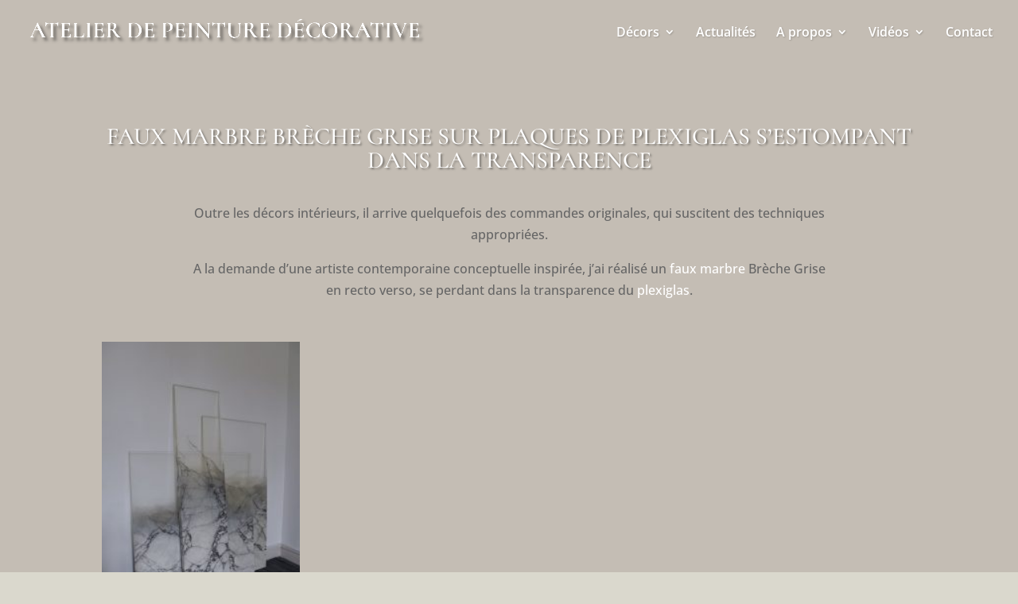

--- FILE ---
content_type: text/css
request_url: https://www.peintre-decorateur.fr/wp-content/themes/divi-child/style.css?ver=4.27.5
body_size: 100
content:
/**
 * Theme Name:     Divi Child
 * Author:         Blaise Lesfargues - La TOile
 * Template:       Divi
 * Text Domain:	   divi-child
 * Description:    Theme enfant DIVI clild pour peintre-decorateur-v2
 * Author URI:     http://lamicrotoile.fr
 * Version:        0.1.0
 */


--- FILE ---
content_type: text/css
request_url: https://www.peintre-decorateur.fr/wp-content/et-cache/2419/et-core-unified-2419.min.css?ver=1766176020
body_size: 667
content:
@media (min-width:981px) and (max-width:1300px){#logo{width:500px}}@media (min-width:981px){.et_pb_gutters2 .et_pb_column_1_2,.et_pb_gutters2.et_pb_row .et_pb_column_1_2{width:49.25%}}@media (min-width:981px){.et_pb_gutters2 .et_pb_column,.et_pb_gutters2.et_pb_row .et_pb_column{margin-right:1.5%}}@media (min-width:981px){.et_pb_gutters3 .et_pb_column,.et_pb_gutters3.et_pb_row .et_pb_column{margin-right:1.5%}}@media (min-width:981px){.et_pb_gutters3 .et_pb_column_1_3,.et_pb_gutters3.et_pb_row .et_pb_column_1_3{width:32.83%}}@media (max-width:980px){.et_header_style_left #logo{max-width:90%;padding-right:10px}.container{width:100%;padding-right:10px}}.mobile_menu_bar::before{color:#fff}ul#mobile_menu.et_mobile_menu{background-color:rgba(0,0,0,0.4)}ul#mobile_menu1.et_mobile_menu{background-color:rgba(0,0,0,0.4)!important;border-color:rgba(0,0,0,0.4)}@media (min-width:981px){#top-menu li li a{width:220px}}@media (min-width:981px){#top-menu ul.sub-menu{width:260px}}@media only screen and (min-width:981px){.et-fixed-header#main-header,.et-fixed-header#main-header .nav li ul,.et-fixed-header .et-search-form{border-bottom:1px solid rgba(0,0,0,0.4)}}#top-menu li a{text-shadow:1px 1px 2px rgba(0,0,0,0.2)}body.single-post .post{padding-bottom:0px!important}body.single-post .et_pb_post{margin-bottom:0px!important}.text-italic{font-style:italic}.text-center{text-align:center}.losange-decoration{text-align:center;font-size:2em}h3.umsMarkerTitle{font-size:2em!important}div.ums_MapPreview{filter:sepia(20%)}@media (max-width:1350px){.nom-accueil{font-size:0.8em}.mof-accueil{font-size:0.6em}}@media (min-width:980px) and (max-width:1150px){.nom-accueil{font-size:0.6em}.mof-accueil{font-size:0.4em}}div.pagination.clearfix div.alignleft a{font-size:0px}div.pagination.clearfix div.alignleft a::after{content:"◄ Articles précédents";font-size:initial;color:#666}div.pagination.clearfix div.alignleft a:hover::after{content:"◄ Articles précédents";font-size:initial;color:#888}div.pagination.clearfix div.alignright a{font-size:0px}div.pagination.clearfix div.alignright a::before{content:"Articles suivants ►";font-size:initial;color:#666}div.pagination.clearfix div.alignright a:hover::before{content:"Articles suivants ►";font-size:initial;color:#888}.link-style-deco a:hover{text-shadow:1px 1px 2px #8d8d8d}.style-social-deco li:hover{transform:scale(1.1)}

--- FILE ---
content_type: text/css
request_url: https://www.peintre-decorateur.fr/wp-content/et-cache/2419/et-core-unified-tb-93-deferred-2419.min.css?ver=1766176020
body_size: 1322
content:
.et_pb_section_0_tb_footer{border-top-width:1px;border-color:rgba(0,0,0,0.2) RGBA(255,255,255,0) RGBA(255,255,255,0) RGBA(255,255,255,0);max-height:350px}.et_pb_section_0_tb_footer.et_pb_section,.et_pb_menu_0_tb_footer.et_pb_menu .nav li ul,.et_pb_menu_0_tb_footer.et_pb_menu .et_mobile_menu,.et_pb_menu_0_tb_footer.et_pb_menu .et_mobile_menu ul{background-color:#bebdb6!important}.et_pb_row_0_tb_footer{height:160px}.et_pb_row_0_tb_footer.et_pb_row{margin-top:-40px!important}.et_pb_text_0_tb_footer.et_pb_text,.et_pb_text_1_tb_footer.et_pb_text,.et_pb_text_2_tb_footer.et_pb_text,.et_pb_text_3_tb_footer.et_pb_text,.et_pb_menu_0_tb_footer.et_pb_menu ul li.current-menu-item a{color:#FFFFFF!important}.et_pb_text_0_tb_footer h3,.et_pb_text_2_tb_footer h3{font-family:'Cormorant',Georgia,"Times New Roman",serif;font-weight:700;text-transform:uppercase;font-size:24px;color:#FFFFFF!important;line-height:1.4em}.et_pb_text_0_tb_footer{padding-top:26px!important;padding-right:2%!important;padding-left:2%!important}.et_pb_divider_0_tb_footer:before,.et_pb_divider_1_tb_footer:before,.et_pb_divider_3_tb_footer:before{border-top-color:#FFFFFF}.et_pb_text_1_tb_footer{margin-top:10%!important}.et_pb_social_media_follow .et_pb_social_media_follow_network_0_tb_footer .icon:before,.et_pb_social_media_follow .et_pb_social_media_follow_network_1_tb_footer .icon:before,.et_pb_social_media_follow .et_pb_social_media_follow_network_2_tb_footer .icon:before{font-size:20px;line-height:40px;height:40px;width:40px}.et_pb_social_media_follow .et_pb_social_media_follow_network_0_tb_footer .icon,.et_pb_social_media_follow .et_pb_social_media_follow_network_1_tb_footer .icon,.et_pb_social_media_follow .et_pb_social_media_follow_network_2_tb_footer .icon{height:40px;width:40px}ul.et_pb_social_media_follow_0_tb_footer{margin-top:5%!important}body #page-container .et_pb_section ul.et_pb_social_media_follow_0_tb_footer .follow_button:before,body #page-container .et_pb_section ul.et_pb_social_media_follow_0_tb_footer .follow_button:after{display:none!important}.et_pb_text_2_tb_footer{font-size:14px;padding-top:26px!important}.et_pb_text_2_tb_footer.et_pb_text a,.et_pb_menu_0_tb_footer.et_pb_menu ul li a{color:#FFFFFF!important;transition:color 300ms ease 0ms}.et_pb_text_2_tb_footer.et_pb_text a:hover,.et_pb_menu_0_tb_footer.et_pb_menu ul li:hover>a,.et_pb_text_3_tb_footer.et_pb_text a:hover{color:#808080!important}.et_pb_text_2_tb_footer h4{font-style:italic;color:#ffffff!important;text-align:center}.et_pb_text_2_tb_footer ul{list-style-type:none!important;padding-left:16%!important}.et_pb_row_1_tb_footer{max-height:75px}.et_pb_row_1_tb_footer,body #page-container .et-db #et-boc .et-l .et_pb_row_1_tb_footer.et_pb_row,body.et_pb_pagebuilder_layout.single #page-container #et-boc .et-l .et_pb_row_1_tb_footer.et_pb_row,body.et_pb_pagebuilder_layout.single.et_full_width_page #page-container #et-boc .et-l .et_pb_row_1_tb_footer.et_pb_row{width:100%;max-width:1600px}.et_pb_divider_2_tb_footer{padding-right:2%;padding-left:2%}.et_pb_divider_2_tb_footer:before{border-top-color:#FFFFFF;width:auto;top:0px;right:2%;left:2%}.et_pb_menu_0_tb_footer.et_pb_menu{background-color:#bebdb6}.et_pb_menu_0_tb_footer{padding-top:0.5em}.et_pb_menu_0_tb_footer.et_pb_menu .et-menu-nav>ul.upwards li ul,.et_pb_menu_0_tb_footer.et_pb_menu .et_mobile_menu{border-color:#FFFFFF}.et_pb_menu_0_tb_footer.et_pb_menu nav>ul>li>a:hover{opacity:1}.et_pb_menu_0_tb_footer .et_pb_menu_inner_container>.et_pb_menu__logo-wrap,.et_pb_menu_0_tb_footer .et_pb_menu__logo-slot{width:auto;max-width:100%}.et_pb_menu_0_tb_footer .et_pb_menu_inner_container>.et_pb_menu__logo-wrap .et_pb_menu__logo img,.et_pb_menu_0_tb_footer .et_pb_menu__logo-slot .et_pb_menu__logo-wrap img{height:auto;max-height:none}.et_pb_menu_0_tb_footer .mobile_nav .mobile_menu_bar:before,.et_pb_menu_0_tb_footer .et_pb_menu__icon.et_pb_menu__search-button,.et_pb_menu_0_tb_footer .et_pb_menu__icon.et_pb_menu__close-search-button,.et_pb_menu_0_tb_footer .et_pb_menu__icon.et_pb_menu__cart-button{color:#FFFFFF}.et_pb_button_0_tb_footer_wrapper{margin-top:1em!important}body #page-container .et_pb_section .et_pb_button_0_tb_footer{font-size:14px;font-family:'Open Sans',Helvetica,Arial,Lucida,sans-serif!important}body #page-container .et_pb_section .et_pb_button_0_tb_footer:after{font-size:1.6em}body.et_button_custom_icon #page-container .et_pb_button_0_tb_footer:after{font-size:14px}.et_pb_button_0_tb_footer,.et_pb_button_0_tb_footer:after{transition:all 300ms ease 0ms}.et_pb_text_3_tb_footer{font-size:14px;padding-top:0.5em!important}.et_pb_text_3_tb_footer.et_pb_text a{transition:color 300ms ease 0ms}.et_pb_social_media_follow_network_0_tb_footer a.icon{background-color:#cb2027!important}.et_pb_social_media_follow_network_1_tb_footer a.icon{background-color:#3b5998!important}.et_pb_social_media_follow_network_2_tb_footer a.icon{background-color:#a82400!important}.et_pb_divider_0_tb_footer.et_pb_module,.et_pb_divider_1_tb_footer.et_pb_module,.et_pb_divider_2_tb_footer.et_pb_module,.et_pb_divider_3_tb_footer.et_pb_module{margin-left:auto!important;margin-right:auto!important}@media only screen and (min-width:981px){.et_pb_row_0_tb_footer,body #page-container .et-db #et-boc .et-l .et_pb_row_0_tb_footer.et_pb_row,body.et_pb_pagebuilder_layout.single #page-container #et-boc .et-l .et_pb_row_0_tb_footer.et_pb_row,body.et_pb_pagebuilder_layout.single.et_full_width_page #page-container #et-boc .et-l .et_pb_row_0_tb_footer.et_pb_row{width:100%;max-width:1600px}.et_pb_divider_0_tb_footer,.et_pb_divider_1_tb_footer{max-width:600px;display:none!important}.et_pb_divider_2_tb_footer{max-width:600px}.et_pb_divider_3_tb_footer{width:400px}}@media only screen and (max-width:980px){.et_pb_section_0_tb_footer{border-top-width:1px;border-top-color:rgba(0,0,0,0.2);max-height:none}.et_pb_row_0_tb_footer.et_pb_row{margin-top:-20px!important;margin-bottom:-40px!important}.et_pb_row_0_tb_footer,body #page-container .et-db #et-boc .et-l .et_pb_row_0_tb_footer.et_pb_row,body.et_pb_pagebuilder_layout.single #page-container #et-boc .et-l .et_pb_row_0_tb_footer.et_pb_row,body.et_pb_pagebuilder_layout.single.et_full_width_page #page-container #et-boc .et-l .et_pb_row_0_tb_footer.et_pb_row{width:100%;max-width:800px}.et_pb_text_0_tb_footer h3,.et_pb_text_2_tb_footer h3{font-size:24px}.et_pb_text_0_tb_footer{padding-top:0px!important;margin-bottom:4%!important}.et_pb_divider_0_tb_footer,.et_pb_divider_1_tb_footer,.et_pb_divider_2_tb_footer{max-width:600px}.et_pb_text_1_tb_footer{margin-top:4%!important}.et_pb_row_1_tb_footer{max-height:100%}.et_pb_row_1_tb_footer.et_pb_row{margin-bottom:0px!important}.et_pb_menu_0_tb_footer{margin-bottom:0.5em!important}.et_pb_button_0_tb_footer_wrapper{margin-bottom:0.6em!important}body #page-container .et_pb_section .et_pb_button_0_tb_footer:after{display:inline-block;opacity:0}body #page-container .et_pb_section .et_pb_button_0_tb_footer:hover:after{opacity:1}.et_pb_divider_3_tb_footer{width:600px}}@media only screen and (max-width:767px){.et_pb_section_0_tb_footer{border-top-width:1px;border-top-color:rgba(0,0,0,0.2);max-height:none}.et_pb_row_0_tb_footer.et_pb_row{margin-top:-20px!important;margin-bottom:-40px!important}.et_pb_row_0_tb_footer,body #page-container .et-db #et-boc .et-l .et_pb_row_0_tb_footer.et_pb_row,body.et_pb_pagebuilder_layout.single #page-container #et-boc .et-l .et_pb_row_0_tb_footer.et_pb_row,body.et_pb_pagebuilder_layout.single.et_full_width_page #page-container #et-boc .et-l .et_pb_row_0_tb_footer.et_pb_row{max-width:400px}.et_pb_text_0_tb_footer{font-size:14px;padding-top:0px!important;padding-right:6%!important;padding-left:6%!important;margin-bottom:4%!important}.et_pb_text_0_tb_footer h3,.et_pb_text_2_tb_footer h3{font-size:20px}.et_pb_divider_0_tb_footer,.et_pb_divider_1_tb_footer,.et_pb_divider_2_tb_footer{max-width:300px}.et_pb_text_1_tb_footer{font-size:14px;margin-top:4%!important}.et_pb_text_2_tb_footer ul li{font-size:14px}.et_pb_row_1_tb_footer{max-height:100%}.et_pb_row_1_tb_footer.et_pb_row{margin-bottom:0px!important}.et_pb_menu_0_tb_footer{margin-bottom:0.5em!important}.et_pb_button_0_tb_footer_wrapper{margin-bottom:0.6em!important}body #page-container .et_pb_section .et_pb_button_0_tb_footer:after{display:inline-block;opacity:0}body #page-container .et_pb_section .et_pb_button_0_tb_footer:hover:after{opacity:1}.et_pb_divider_3_tb_footer{width:300px}.et_pb_text_3_tb_footer{font-size:12px}}